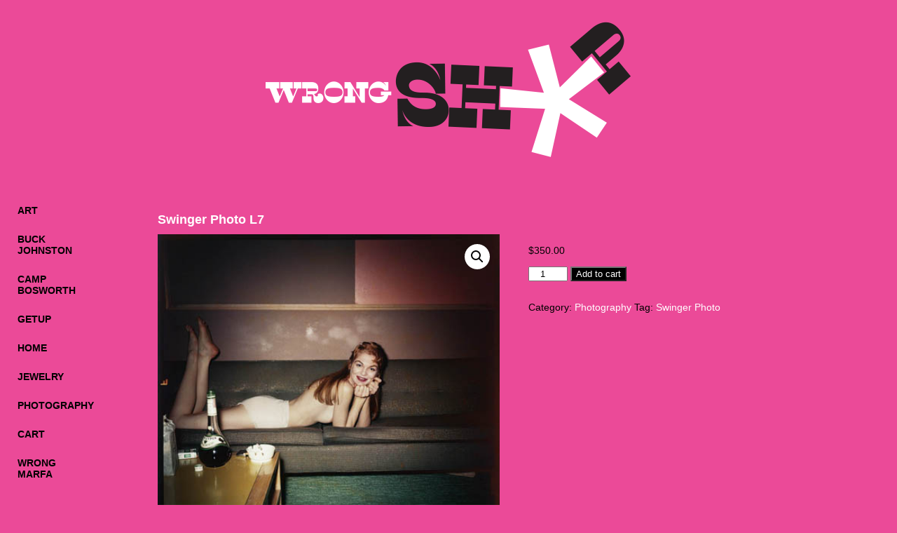

--- FILE ---
content_type: text/css
request_url: https://wrongmarfa.com/wp-content/themes/wrongstore/style.css
body_size: 1093
content:
/*
Theme Name: WrongStore
Theme URI:  https://wrongmarfa.com
Description: WrongStore
Author: Sara Spraggins
Author URI: http://www.artelectronica.com
*/

html {
	min-height: 100%;
	position: relative;
}

body {
	margin: 0 auto;
	text-align: left;
	width: 100%;
	font-family: Arial, "sans-serif";
	font-size: 14px;
	line-height: 18px;
}

body.shopstyle {
	background-color:#eb4a98;
}

.sku_wrapper {display:none;visibility:hidden;}

body.shopstyle h1, body.shopstyle h2, body.shopstyle a {color:#ffffff;}
h2.woocommerce-loop-category__title, h2.woocommerce-loop-product__title {color:#000000 !important;}

img { border: 0; }

table {
    margin:0;
    padding:0;
    border:0;
    vertical-align:top;
    background:transparent;
	border-collapse:collapse;
    border-spacing:0px;
	width:99%;
}

td {
    margin:0;
    padding:0;
    border:0;
    vertical-align:top;
    background:transparent;
	border-collapse:collapse;
    border-spacing:0px;
}

td.navcell {
	max-width:250px;
}

p,td,th,ul,ol,li {
	font-size: 14px;
	color: #000000;
	text-align: left;
}

h1 {
	font-size:18px;
	color: #cf3825;
}

h2 {
	font-size:16px;
	color: #cf3825;
}

h3, h3.widget-title {
	font-size:14px;
	font-weight:normal;
	font-family: Arial, "sans-serif";
	line-height: 18px;
	padding-top:25px;
	padding-left:35px;
}

a:link {
	color: #cf3825;
	text-decoration: none;
}
a:visited {
	text-decoration: none;
	color: #cf3825;
}
a:hover {
	text-decoration: underline;
	color: #cf3825;
}
a:active {
	text-decoration: underline;
	color: #cf3825;
}

button, a.button {color:#ffffff !important; background-color: #cf3825 !important;}
body.shopstyle button, body.shopstyle a.button, body.shopstyle a.remove {color:#ffffff !important; background-color: #000000 !important;}

.headerouter {
	max-width:1000px;
	margin: 0 auto;
	padding:0;
}

.headerinner {
	padding:25px;
	margin: 0 auto;
	max-width:1000px;
    text-align:center;
}

.mainouter {
	max-width:1500px;
	margin: 0 auto;
	padding:0;
}

.maininner {
	padding:25px;
	margin: 0 auto;
	max-width:1500px;
    text-align:center;
}

li.blocks-gallery-item {
	margin:0;
	padding:25px;
}

ul.menu { width:200px; list-style: none; margin:0;padding:0;}
ul.menu li {padding-bottom:25px;line-height:16px;}
ul.menu li.nav1 {padding-bottom:25px;line-height:16px;width:75px;}
ul.menu li.nav2 {padding-bottom:25px;line-height:16px;width:125px;}
ul.menu li.nav3 {padding-bottom:25px;line-height:16px;width:75px;}
ul.menu li.nav4 {padding-bottom:25px;line-height:16px;width:75px;}
ul.menu li.nav5 {padding-bottom:25px;line-height:16px;width:75px;}
ul.menu li.nav6 {padding-bottom:25px;line-height:16px;width:75px;}
ul.menu li.nav7 {padding-bottom:25px;line-height:16px;width:75px;}

ul.menu a { color:#000000;font-weight: bold; text-transform:uppercase;}
ul.menu a:hover { color:#cf3825; }
ul.menu li.current_page_item a { color:#cf3825; }

.footerouter {
	max-width:1000px;
	margin: 0 auto;
	padding:0;
}

.footerinner {
	padding:25px;
	margin: 0 auto;
	max-width:1000px;
    text-align:center;
}

.footerinner p {
	text-align:center;
}

.sow-accordion-panel-header {padding-bottom:0 !important;padding-top:0 !important;margin-bottom:0 !important;margin-top:0 !important;}
.sow-accordion-panel-border {padding-bottom:0 !important;padding-top:0 !important;margin-bottom:0 !important;margin-top:0 !important;}
.sow-accordion-open-close-button {float:left !important; padding-right:10px;}
.social-media-button-container {padding-left:25px !important;}

figure.alignleft img, img.alignleft, img.left { float: left; margin:0; padding-right: 150px; padding-left:10px; padding-top:10px; padding-bottom:30px;}
figure.alignright img, img.alignright, img.right { float: right; margin:0; padding-left: 150px; padding-right:10px; padding-top:10px; padding-bottom:30px;}
figure.aligncenter img, img.aligncenter, img.center { display: block; margin: auto; float: none; clear: both;  padding-left: 50px; padding-right:50px; padding-top:10px; padding-bottom:30px;}
figure.alignnone img, img.alignnone, img.block { display: block; clear: both; margin:0; padding: 0;}
img.frame { }
img.stack { clear: none !important; }
img[align="left"] { float: left; clear: left;}
img[align="right"] { float: right; clear: right; }
img[align="middle"] { display: block; margin: auto; float: none; clear: both; }

li.product {background-color:#ffffff; text-align:center; border:5px solid #ffffff; margin-right: 5px !important; margin-left: 5px; !important}
.price, .stock {color: #000000 !important;}
.woocommerce-message, .woocommerce-info {border-top-color:#000000 !important; background-color: #ffffff !important;}
.woocommerce-message::before, .woocommerce-info::before {color:#000000 !important;}

@media screen and (max-width: 1080px){
	.panel-grid-cell {display:block !important; width:99%;}
}

@media screen and (max-width: 766px){
	body {margin:0px; padding:0px;overflow-x:hidden;}
	img {max-width:99% !important;height:auto;}
	td {display:block; width:99%;margin:0;padding:0;border:0px;}
	ul.menu li.nav1, ul.menu li.nav2, ul.menu li.nav3, ul.menu li.nav4, ul.menu li.nav5 {padding-bottom:15px;width:99%;}
	figure.alignleft img, img.alignleft, img.left {padding:10px;}
	figure.alignright img, img.alignright, img.right {padding:10px;}
	figure.aligncenter img, img.aligncenter, img.center {padding:10px;}
	li.product {width:75% !important; display:block;}	
}
